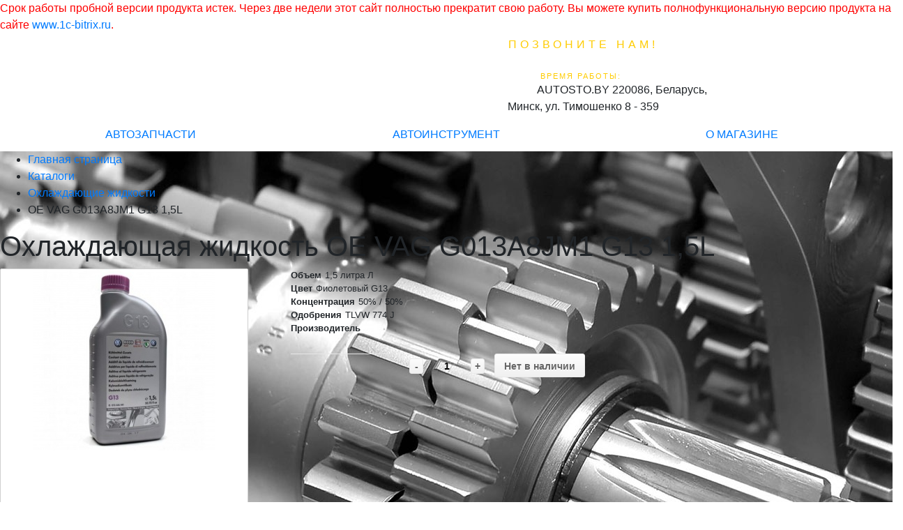

--- FILE ---
content_type: text/html; charset=UTF-8
request_url: https://autosto.by/catalog/ohlajdaushie_jidkosti-oe-vag-g013a8jm1-g13-1-5l.html
body_size: 20600
content:
<font class="tablebodytext"><font color="#FF0000">
		Срок работы пробной версии продукта истек.
		Через две недели этот сайт полностью прекратит свою работу.
		Вы можете купить полнофункциональную версию продукта на сайте <a href="http://www.1c-bitrix.ru/?r1=bsm7trial&amp;r2=expiried">www.1c-bitrix.ru</a>.
		</font></font><!DOCTYPE html PUBLIC "-//W3C//DTD XHTML 1.0 Transitional//EN"
            "http://www.w3.org/TR/xhtml1/DTD/xhtml1-transitional.dtd">
<html xmlns="http://www.w3.org/1999/xhtml" xml:lang="ru" lang="ru">
    <head>
        <meta http-equiv="X-UA-Compatible" content="IE=edge"/>
        <meta http-equiv="Content-Type" content="text/html; charset=UTF-8">
       <meta name="viewport" content="width=device-width, initial-scale=1.0">
              <link rel="shortcut icon" type="image/png" href="/favicon.png"/>
        <meta name="robots" content="index, follow" />
<meta name="description" content="Купить охлаждающую жидкость OE VAG G013A8JM1 G13 1,5L в Минске по выгодной цене. Доставка по Минску и Беларуси. Звоните +375 (29) 161-99-16." />
<link href="/bitrix/js/main/core/css/core.css?15370134488964" type="text/css"  rel="stylesheet" />
<link href="/bitrix/templates/autostoK/components/bitrix/sale.basket.basket.line/bootstrap/style.css?1576413889319" type="text/css"  rel="stylesheet" />
<link href="/bitrix/components/bitrix/breadcrumb/templates/.default/style.css?1537013443946" type="text/css"  rel="stylesheet" />
<link href="/bitrix/js/main/core/css/core_popup.css?153701344816240" type="text/css"  rel="stylesheet" />
<link href="/local/components/my/catalog.element/templates/det/style.css?155284324730285" type="text/css"  rel="stylesheet" />
<link href="/local/components/my/catalog.element/templates/det/themes/yellow/style.css?15528432476854" type="text/css"  rel="stylesheet" />
<link href="/bitrix/templates/autostoK/components/bitrix/catalog.section/dop/style.css?153701350326935" type="text/css"  rel="stylesheet" />
<link href="/bitrix/templates/autostoK/components/bitrix/catalog.section/dop/themes/blue/style.css?15370135034844" type="text/css"  rel="stylesheet" />
<link href="/bitrix/components/bitrix/forum.topic.reviews/templates/.default/style.css?153701344316971" type="text/css"  rel="stylesheet" />
<link href="/bitrix/js/main/core/css/core_viewer.css?153701344820183" type="text/css"  rel="stylesheet" />
<link href="/bitrix/panel/main/popup.css?153701350322773" type="text/css"  rel="stylesheet" />
<link href="/bitrix/js/fileman/light_editor/light_editor.css?153701344814291" type="text/css"  rel="stylesheet" />
<link href="/bitrix/components/bitrix/iblock.vote/templates/stars/style.css?15370134431033" type="text/css"  rel="stylesheet" />
<link href="/bitrix/templates/autostoK/styles.css?17442116926308" type="text/css"  rel="stylesheet" />
<link href="/bitrix/templates/autostoK/template_styles.css?158066489029925" type="text/css"  data-template-style="true"  rel="stylesheet" />
        <link rel="stylesheet" type="text/css" href="/bitrix/templates/autostoK/styles.css?17442116926308"/>
        <link rel="stylesheet" type="text/css" href="/bitrix/templates/autostoK/colors.css?15806648902246"/>
               <link rel="stylesheet" href="https://stackpath.bootstrapcdn.com/bootstrap/4.1.3/css/bootstrap.min.css" integrity="sha384-MCw98/SFnGE8fJT3GXwEOngsV7Zt27NXFoaoApmYm81iuXoPkFOJwJ8ERdknLPMO" crossorigin="anonymous">
        <link href="https://fonts.googleapis.com/icon?family=Material+Icons" rel="stylesheet">
        <script src="https://code.jquery.com/jquery-3.2.1.slim.min.js" integrity="sha384-KJ3o2DKtIkvYIK3UENzmM7KCkRr/rE9/Qpg6aAZGJwFDMVNA/GpGFF93hXpG5KkN" crossorigin="anonymous"></script>
        <script src="https://cdnjs.cloudflare.com/ajax/libs/popper.js/1.12.9/umd/popper.min.js" integrity="sha384-ApNbgh9B+Y1QKtv3Rn7W3mgPxhU9K/ScQsAP7hUibX39j7fakFPskvXusvfa0b4Q" crossorigin="anonymous"></script>
        <script src="https://maxcdn.bootstrapcdn.com/bootstrap/4.0.0/js/bootstrap.min.js" integrity="sha384-JZR6Spejh4U02d8jOt6vLEHfe/JQGiRRSQQxSfFWpi1MquVdAyjUar5+76PVCmYl" crossorigin="anonymous"></script>
        <script type="text/javascript">if(!window.BX)window.BX={message:function(mess){if(typeof mess=='object') for(var i in mess) BX.message[i]=mess[i]; return true;}};</script>
<script type="text/javascript">(window.BX||top.BX).message({'JS_CORE_LOADING':'Загрузка...','JS_CORE_NO_DATA':'- Нет данных -','JS_CORE_WINDOW_CLOSE':'Закрыть','JS_CORE_WINDOW_EXPAND':'Развернуть','JS_CORE_WINDOW_NARROW':'Свернуть в окно','JS_CORE_WINDOW_SAVE':'Сохранить','JS_CORE_WINDOW_CANCEL':'Отменить','JS_CORE_H':'ч','JS_CORE_M':'м','JS_CORE_S':'с','JSADM_AI_HIDE_EXTRA':'Скрыть лишние','JSADM_AI_ALL_NOTIF':'Показать все','JSADM_AUTH_REQ':'Требуется авторизация!','JS_CORE_WINDOW_AUTH':'Войти','JS_CORE_IMAGE_FULL':'Полный размер'});</script>
<script type="text/javascript">(window.BX||top.BX).message({'JS_CORE_VIEWER_DOWNLOAD':'Скачать','JS_CORE_VIEWER_EDIT':'Редактировать','JS_CORE_VIEWER_DESCR_AUTHOR':'Автор','JS_CORE_VIEWER_DESCR_LAST_MODIFY':'Последние изменения','JS_CORE_VIEWER_TOO_BIG_FOR_VIEW':'Файл слишком большой для просмотра','JS_CORE_VIEWER_OPEN_WITH_GVIEWER':'Открыть файл в Google Viewer','JS_CORE_VIEWER_IFRAME_DESCR_ERROR':'Просмотр файла невозможен из-за просроченной авторизации в Google. Откройте файл в Google Viewer и авторизуйтесь.','JS_CORE_VIEWER_IFRAME_PROCESS_SAVE_DOC':'Сохранение документа','JS_CORE_VIEWER_IFRAME_UPLOAD_DOC_TO_GOOGLE':'Загрузка документа','JS_CORE_VIEWER_IFRAME_CONVERT_ACCEPT':'Конвертировать','JS_CORE_VIEWER_IFRAME_CONVERT_DECLINE':'Отменить','JS_CORE_VIEWER_IFRAME_CONVERT_TO_NEW_FORMAT':'Документ будет сконвертирован в docx, xls, pptx, так как имеет старый формат.','JS_CORE_VIEWER_IFRAME_DESCR_SAVE_DOC':'Сохранить документ?','JS_CORE_VIEWER_IFRAME_SAVE_DOC':'Сохранить','JS_CORE_VIEWER_IFRAME_DISCARD_DOC':'Отменить изменения','JS_CORE_VIEWER_IFRAME_CHOICE_SERVICE_EDIT':'Редактировать с помощью','JS_CORE_VIEWER_IFRAME_SET_DEFAULT_SERVICE_EDIT':'Использовать для всех файлов','JS_CORE_VIEWER_IFRAME_CHOICE_SERVICE_EDIT_ACCEPT':'Применить','JS_CORE_VIEWER_IFRAME_CHOICE_SERVICE_EDIT_DECLINE':'Отменить','JS_CORE_VIEWER_IFRAME_UPLOAD_NEW_VERSION_IN_COMMENT':'Загрузил новую версию файла','JS_CORE_VIEWER_SERVICE_GOOGLE_DRIVE':'Google Docs','JS_CORE_VIEWER_SERVICE_SKYDRIVE':'MS Office Online','JS_CORE_VIEWER_IFRAME_CANCEL':'Отмена','JS_CORE_VIEWER_IFRAME_DESCR_SAVE_DOC_F':'В одном из окон вы редактируете данный документ. Если вы завершили работу над документом, нажмите \"#SAVE_DOC#\", чтобы загрузить измененный файл на портал.','JS_CORE_VIEWER_SAVE':'Сохранить','JS_CORE_VIEWER_EDIT_IN_SERVICE':'Редактировать в #SERVICE#','JS_CORE_VIEWER_NOW_EDITING_IN_SERVICE':'Редактирование в #SERVICE#','JS_CORE_VIEWER_SAVE_TO_OWN_FILES':'Сохранить на Битрикс24.Диск','JS_CORE_VIEWER_DOWNLOAD_TO_PC':'Скачать на локальный компьютер','JS_CORE_VIEWER_GO_TO_FILE':'Перейти к файлу','JS_CORE_VIEWER_DESCR_SAVE_FILE_TO_OWN_FILES':'Файл #NAME# успешно сохранен<br>в папку \"Файлы\\Сохраненные\"','JS_CORE_VIEWER_DESCR_PROCESS_SAVE_FILE_TO_OWN_FILES':'Файл #NAME# сохраняется<br>на ваш \"Битрикс24.Диск\"','JS_CORE_VIEWER_HISTORY_ELEMENT':'История','JS_CORE_VIEWER_VIEW_ELEMENT':'Просмотреть','JS_CORE_VIEWER_THROUGH_VERSION':'Версия #NUMBER#','JS_CORE_VIEWER_THROUGH_LAST_VERSION':'Последняя версия','JS_CORE_VIEWER_DISABLE_EDIT_BY_PERM':'Автор не разрешил вам редактировать этот документ','JS_CORE_VIEWER_IFRAME_UPLOAD_NEW_VERSION_IN_COMMENT_F':'Загрузила новую версию файла','JS_CORE_VIEWER_IFRAME_UPLOAD_NEW_VERSION_IN_COMMENT_M':'Загрузил новую версию файла','JS_CORE_VIEWER_IFRAME_CONVERT_TO_NEW_FORMAT_EX':'Документ будет сконвертирован в формат #NEW_FORMAT#, так как текущий формат #OLD_FORMAT# является устаревшим.','JS_CORE_VIEWER_CONVERT_TITLE':'Конвертировать в #NEW_FORMAT#?','JS_CORE_VIEWER_CREATE_IN_SERVICE':'Создать с помощью #SERVICE#','JS_CORE_VIEWER_NOW_CREATING_IN_SERVICE':'Создание документа в #SERVICE#','JS_CORE_VIEWER_SAVE_AS':'Сохранить как','JS_CORE_VIEWER_CREATE_DESCR_SAVE_DOC_F':'В одном из окон вы создаете новый документ. Если вы завершили работу над документом, нажмите \"#SAVE_AS_DOC#\", чтобы перейти к добавлению документа на портал.','JS_CORE_VIEWER_NOW_DOWNLOAD_FROM_SERVICE':'Загрузка документа из #SERVICE#','JS_CORE_VIEWER_EDIT_IN_LOCAL_SERVICE':'Редактировать на моём компьютере','JS_CORE_VIEWER_EDIT_IN_LOCAL_SERVICE_SHORT':'Редактировать на #SERVICE#','JS_CORE_VIEWER_SERVICE_LOCAL':'моём компьютере','JS_CORE_VIEWER_DOWNLOAD_B24_DESKTOP':'Скачать','JS_CORE_VIEWER_SERVICE_LOCAL_INSTALL_DESKTOP':'Для эффективного редактирования документов на компьютере, установите десктоп приложение и подключите Битрикс24.Диск'});</script>
<script bxrunfirst>LHE_MESS = window.LHE_MESS = {'Image':'Изображение','Video':'Видео','ImageSizing':'Размеры (Ш х В)'}; (window.BX||top.BX).message({'CreateLink':'Ссылка','EditLink':'Редактировать ссылку','DialogSave':'Сохранить','DialogCancel':'Отменить','DialogClose':'Закрыть','Width':'Ширина','Height':'Высота','Source':'Режим HTML-кода','BBSource':'Режим BB-Code','On':'включено','Off':'выключено','Anchor':'Якорь','DeleteLink':'Удалить ссылку','Image':'Изображение','EditImage':'Редактировать изображение','SpecialChar':'Вставить спецсимвол','Bold':'Жирный','Italic':'Курсив','Underline':'Подчеркнутый','Strike':'Зачеркнутый','RemoveFormat':'Удалить форматирование','InsertHr':'Вставить горизонтальный разделитель','JustifyLeft':'По левому краю','JustifyCenter':'По центру','JustifyRight':'По правому краю','JustifyFull':'По ширине','Outdent':'Уменьшить отступ','Indent':'Увеличить отступ','OrderedList':'Нумерованный список','UnorderedList':'Список с маркерами','InsertTable':'Таблица','SmileList':'Смайлы','HeaderList':'Формат','FontList':'Шрифт','FontSizeList':'Размер шрифта','BackColor':'Цвет фона','ForeColor':'Цвет шрифта','Video':'Видео','InsertVideo':'Вставить видео','EditVideo':'Редактировать видео','VideoProps':'Параметры видео','VideoPath':'Путь к видеофайлу','VideoPreviewPath':'Путь к рисунку предпросмотра','VideoAutoplay':'Автоматически начать проигрывать','VideoVolume':'Уровень громкости','LinkProps':'Параметры ссылки','LinkText':'Текст ссылки','LinkHref':'Адрес ссылки','LinkTitle':'Всплывающая подсказка','LinkTarget':'Открыть ссылку в ','LinkTarget_def':'- не указывать - ','LinkTarget_blank':'новом окне','LinkTarget_parent':'родительском окне','LinkTarget_self':'этом окне','LinkTarget_top':'самом наружном','AnchorProps':'Параметры якоря','AnchorName':'Название якоря','ImageProps':'Параметры изображения','ImageSrc':'Путь к изображению','ImageTitle':'Всплывающая подсказка','ImgAlign':'Выравнивание','ImgAlignTop':'по верхней границе','ImgAlignRight':'справа','ImgAlignBottom':'по нижней границе','ImgAlignLeft':'слева','ImgAlignMiddle':'по центру','ImageSizing':'Размеры (Ш х В)','ImageSaveProp':'Сохранять пропорции','ImagePreview':'Предпросмотр','Normal':'Обычный','Heading':'Заголовок','Preformatted':'Преформатирован','DefaultColor':'По умолчанию','DragFloatingToolbar':'Панель инструментов','Quote':'Оформление текста в виде цитаты','InsertCode':'Оформление текста в виде кода','InsertCut':'Оформление текста предпросмотра','Translit':'Перекодировка транслит/латиница','CutTitle':'Ограничение текста предпросмотра','TableRows':'Строк','TableCols':'Столбцов','TableModel':'Макет','ListItems':'Элементы списка','AddLI':'Добавить пункт','AddLITitle':'Добавить пункт в список (Enter)','DelListItem':'Удалить пункт из списка','ResizerTitle':'Изменить размер','CodeDel':'Нажмите (Shift + Del) чтобы удалить весь фрагмент кода','OnPasteProcessing':'Идет обработка вставленного текста...'});</script>
<script type="text/javascript">(window.BX||top.BX).message({'LANGUAGE_ID':'ru','FORMAT_DATE':'DD.MM.YYYY','FORMAT_DATETIME':'DD.MM.YYYY HH:MI:SS','COOKIE_PREFIX':'BITRIX_SM','SERVER_TZ_OFFSET':'10800','SITE_ID':'s1','USER_ID':'','SERVER_TIME':'1768885463','USER_TZ_OFFSET':'0','USER_TZ_AUTO':'Y','bitrix_sessid':'0f68923526e69a9ec9573a6694ce848e'});</script>


<script type="text/javascript" src="/bitrix/cache/js/s1/autostoK/kernel_main/kernel_main.js?1550268045312024"></script>
<script type="text/javascript" src="/bitrix/js/main/core/core_viewer.js?1537013448101529"></script>
<script type="text/javascript" src="/bitrix/cache/js/s1/autostoK/kernel_fileman/kernel_fileman.js?1550268045175106"></script>
<script type="text/javascript">BX.setJSList(['/bitrix/js/main/core/core.js','/bitrix/js/main/core/core_ajax.js','/bitrix/js/main/session.js','/bitrix/js/main/core/core_window.js','/bitrix/js/main/utils.js','/bitrix/js/main/core/core_popup.js','/bitrix/js/main/core/core_fx.js','/bitrix/js/main/json/json2.min.js','/bitrix/js/main/core/core_ls.js','/bitrix/js/fileman/light_editor/le_dialogs.js','/bitrix/js/fileman/light_editor/le_controls.js','/bitrix/js/fileman/light_editor/le_toolbarbuttons.js','/bitrix/js/fileman/light_editor/le_core.js']); </script>

<script type="text/javascript">
bxSession.Expand(1440, '0f68923526e69a9ec9573a6694ce848e', false, '79957627c8c59abaa3e40c70c10af1b1');
</script>
<script type="text/javascript">var ajaxMessages = {wait:"Загрузка..."}</script>
<script type="text/javascript" src="/bitrix/cache/js/s1/autostoK/template_a8adf99c1c33668997e7b24ba8bef930/template_a8adf99c1c33668997e7b24ba8bef930_54efcf0b8125ef47760b8fab27223565.js?15764149539024"></script>

<script type="text/javascript" src="/bitrix/cache/js/s1/autostoK/page_18262c231502972e547f492ddf418ebc/page_18262c231502972e547f492ddf418ebc_583d429ca3fa5e24b68fa6c99b9248f8.js?1552847337122740"></script>
        <title>Охлаждающая жидкость OE VAG G013A8JM1 G13 1,5L купить в Минске с доставкой, цены</title>
    </head>
<body>
<div id="panel"></div>
<div class="wrap" id="bx_eshop_wrap">
  <div class="header_wrap">
     <div class="header_wrap_container container">
            <div class="row justify-content-between align-items-center">
                <div class="col-5 header_logo m-1 mr-2" onclick="location.href='//autosto.by'"></div>

                <div class="col-1 col-md-4 text-center p-1">
                    <div class="d-none d-md-block header_inner_container_one" itemscope itemtype="http://schema.org/LocalBusiness">
                                <div class="header_inner_include_aria">
                                    <span style="color: #ffcc00; font-size: 12pt; display: inline-block; letter-spacing: 5px">ПОЗВОНИТЕ НАМ!</span><br/>
                                    <span style="color: #ffffff;">
                                        <strong style="display: inline-block;padding-top: 1px;color: #ffffff;" itemprop="telephone">
                                                +375 (29) 161-99-16                                       </strong><br/>
                                    </span>
                                    <span style=" color: #ffcc00; font-size: 8pt; letter-spacing: 2px; padding-right: 7px;">ВРЕМЯ РАБОТЫ:</span><br/>
                                    <span style="color: #ffffff; font-size: 10pt;" itemprop="openingHours"
                                          datetime="Mo-Su 09:00-19:00">Пн-Пт 9:00 - 19:00</span>
                                    <span class="visuallyhidden" itemprop="name">AUTOSTO.BY</span>
                                    <span class="visuallyhidden" itemprop="address">220086, Беларусь, Минск, ул. Тимошенко 8 - 359</span>
                                </div>
                            </div>
                     <div class="d-md-none text-white"><a class="text-white" href="tel:+375291619916"><i class="material-icons">phone</i></a></div>
                </div>

                <div class="col-1 text-center">
                            <div id="bx_cart_block" class="text-white text-right mr-md-5">
                        <div class="small_cart mr-md-5">
			<span class="small_cart_count">0</span>
	</div>                        <a class="text-white" href="/cart/">
                <i class="material-icons">shopping_cart</i>
            </a>
        </div>
<script>
    sbbl.elemBlock = BX('bx_cart_block');

    sbbl.ajaxPath = '/bitrix/components/bitrix/sale.basket.basket.line/ajax.php';
    sbbl.siteId = 's1';
    sbbl.templateName = 'bootstrap';
    sbbl.arParams = {'PATH_TO_BASKET':'/cart/','PATH_TO_PERSONAL':'/personal/','SHOW_PERSONAL_LINK':'N','SHOW_NUM_PRODUCTS':'Y','SHOW_TOTAL_PRICE':'Y','SHOW_PRODUCTS':'N','POSITION_FIXED':'N','CACHE_TYPE':'A','SHOW_EMPTY_VALUES':'Y','POSITION_VERTICAL':'top','POSITION_HORIZONTAL':'right','PATH_TO_ORDER':'={SITE_DIR.&quot;personal/order/make/&quot;}','SHOW_DELAY':'Y','SHOW_NOTAVAIL':'Y','SHOW_SUBSCRIBE':'Y','SHOW_IMAGE':'Y','SHOW_PRICE':'Y','SHOW_SUMMARY':'Y','AJAX':'N','~PATH_TO_BASKET':'/cart/','~PATH_TO_PERSONAL':'/personal/','~SHOW_PERSONAL_LINK':'N','~SHOW_NUM_PRODUCTS':'Y','~SHOW_TOTAL_PRICE':'Y','~SHOW_PRODUCTS':'N','~POSITION_FIXED':'N','~CACHE_TYPE':'A','~SHOW_EMPTY_VALUES':'Y','~POSITION_VERTICAL':'top','~POSITION_HORIZONTAL':'right','~PATH_TO_ORDER':'={SITE_DIR.\"personal/order/make/\"}','~SHOW_DELAY':'Y','~SHOW_NOTAVAIL':'Y','~SHOW_SUBSCRIBE':'Y','~SHOW_IMAGE':'Y','~SHOW_PRICE':'Y','~SHOW_SUMMARY':'Y','~AJAX':'N'};

    BX.addCustomEvent(window, 'OnBasketChange', sbbl.refreshCart);

    </script>                </div>
                <div class="col-2 d-md-none text-center">
                    <button class="navbar-toggler text-white p-1" type="button" data-toggle="collapse" data-target="#navbarToggleExternalContent" aria-controls="navbarToggleExternalContent" aria-expanded="false" aria-label="Toggle navigation">
                       <i class="material-icons">menu</i>
                    </button>
                </div>
            </div>
    </div>

    </div> <!-- //header_wrap -->

         <nav class="navbar navbar-expand-md justify-content-center p-0" >

    <div class="collapse navbar-collapse justify-content-center text-center work_container p-1" id="navbarToggleExternalContent">
     <div class="col-12 col-md-4 p-2 white_button">
      <a href="/catalog/">АВТОЗАПЧАСТИ</a>
     </div>
      <div class="col-12 col-md-4 p-2 ">
      <a href="/instrument/">АВТОИНСТРУМЕНТ</a>
     </div>
     <div class="col-12 col-md-4 p-2 ">
      <a href="/about/">О МАГАЗИНЕ</a>
     </div>
    </div>
    </nav>

<div class="workarea_wrap" style="background-image: url('/images/theme/back.jpg')">
    <div class="worakarea_wrap_container workarea grid">
    <div class="bx_content_section">
            <div id="navigation">
            <div class="bx_breadcrumbs"><ul><li itemscope itemtype="http://data-vocabulary.org/Breadcrumb" itemref="breadcrumb-0"><a itemprop="url" href="/" title="Главная страница"><span itemprop="title">Главная страница</span></a></li><li itemscope itemtype="http://data-vocabulary.org/Breadcrumb" itemref="breadcrumb-1"><a itemprop="url" href="/catalog/" title="Каталоги"><span itemprop="title">Каталоги</span></a></li><li itemscope itemtype="http://data-vocabulary.org/Breadcrumb" itemref="breadcrumb-2"><a itemprop="url" href="/catalog/ohlajdaushie_jidkosti/" title="Охлаждающие жидкости"><span itemprop="title">Охлаждающие жидкости</span></a></li><li itemscope itemtype="http://data-vocabulary.org/Breadcrumb" itemref="breadcrumb-3"><span itemprop="title">OE VAG G013A8JM1 G13 1,5L</span></li></ul></div>        </div>
     
<h1>Охлаждающая жидкость OE VAG G013A8JM1 G13 1,5L</h1>
 
<div class="div401"> <div class="bx_item_detail bx_yellow" id="bx_3561449088_1336527">
	<div class="bx_item_container">
		<div class="bx_lt">
<div class="bx_item_slider" id="bx_3561449088_1336527_big_slider">
	<div class="bx_bigimages" id="bx_3561449088_1336527_bigimg_cont">
		<div class="bx_bigimages_imgcontainer">
			<span class="bx_bigimages_aligner"><img
				id="bx_3561449088_1336527_pict"
				src="/upload/iblock/506/5064f900c3ae57f8736341504f856983.jpg"
				alt="OE VAG G013A8JM1 G13 1,5L"
				title="OE VAG G013A8JM1 G13 1,5L"
			></span>
		</div>
	</div>
	<div class="bx_slider_conteiner" id="bx_3561449088_1336527_slider_cont">
		<div class="bx_slider_scroller_container">
			<div class="bx_slide">
				<ul style="width: 100%;" id="bx_3561449088_1336527_slider_list">
					<li data-value="66605" style="width: 20%; padding-top: 20%;"><span class="cnt"><span class="cnt_item" style="background-image:url('/upload/iblock/506/5064f900c3ae57f8736341504f856983.jpg');"></span></span></li>
				</ul>
			</div>
			<div class="bx_slide_left" id="bx_3561449088_1336527_slider_left" style="display: none;"></div>
			<div class="bx_slide_right" id="bx_3561449088_1336527_slider_right" style="display: none;"></div>
		</div>
	</div>
</div>
		</div>

		<div class="bx_rt">

<div class="item_info_section">
	<dl>
		<dt>Объем</dt><dd>1,5 литра Л</dd>		<dt></dt><dd> </dd>		<dt>Цвет</dt><dd>Фиолетовый G13 </dd>		<dt>Концентрация</dt><dd>50% / 50% </dd>		<dt>Одобрения</dt><dd>TLVW 774 J </dd>		<dt>Производитель</dt><dd> </dd>	</dl>
</div>
<div class="item_info_section">
<div class="item_price">
	<div class="item_old_price" id="bx_3561449088_1336527_old_price" style="display: none"></div>
	<div class="item_current_price" id="bx_3561449088_1336527_price"></div>
	<div class="item_economy_price" id="bx_3561449088_1336527_price_discount" style="display: none"></div>
</div>


	<div class="item_buttons vam">
		<span class="item_buttons_counter_block">
			<a href="javascript:void(0)" class="bx_bt_button_type_2 bx_small bx_fwb" id="bx_3561449088_1336527_quant_down">-</a>
			<input id="bx_3561449088_1336527_quantity" type="text" class="tac transparent_input" value="1">
			<a href="javascript:void(0)" class="bx_bt_button_type_2 bx_small bx_fwb" id="bx_3561449088_1336527_quant_up">+</a>
			<span class="bx_cnt_desc" id="bx_3561449088_1336527_quant_measure"></span>
		</span>
		<span class="item_buttons_counter_block">

			<button onclick="add_to_cart2('1336527', 'OE VAG G013A8JM1 G13 1,5L', '1', '', '/catalog/ohlajdaushie_jidkosti-oe-vag-g013a8jm1-g13-1-5l.html');" class="bx_big bx_bt_button_type_2 bx_cart" id="bx_3561449088_1336527_buy_link"><span></span>Нет в наличии</button>
		</span>
	</div>
</div>
			<div class="clb"></div>
		</div>

		<div class="bx_md">
<div class="item_info_section">
</div>
		</div>
		<div class="bx_rb">
<div class="item_info_section">
</div>
		</div>
		<div class="bx_lb">
<div class="tac ovh">
</div>
<div class="tab-section-container">
</div>
		</div>
			<div style="clear: both;"></div>
	</div>
	<div class="clb"></div>
</div><script type="text/javascript">
var obbx_3561449088_1336527 = new JCCatalogElement({'CONFIG':{'USE_CATALOG':true,'SHOW_QUANTITY':true,'SHOW_PRICE':false,'SHOW_DISCOUNT_PERCENT':false,'SHOW_OLD_PRICE':false,'DISPLAY_COMPARE':false,'MAIN_PICTURE_MODE':'IMG'},'VISUAL':{'ID':'bx_3561449088_1336527'},'PRODUCT_TYPE':'1','PRODUCT':{'ID':'1336527','PICT':{'ID':'66605','SRC':'/upload/iblock/506/5064f900c3ae57f8736341504f856983.jpg','WIDTH':'260','HEIGHT':'260'},'NAME':'OE VAG G013A8JM1 G13 1,5L','SUBSCRIPTION':true,'PRICE':false,'SLIDER_COUNT':'1','SLIDER':[{'ID':'66605','SRC':'/upload/iblock/506/5064f900c3ae57f8736341504f856983.jpg','WIDTH':'260','HEIGHT':'260'}],'CAN_BUY':false,'CHECK_QUANTITY':false,'QUANTITY_FLOAT':false,'MAX_QUANTITY':'0','STEP_QUANTITY':'1','BUY_URL':'/catalog/ohlajdaushie_jidkosti-oe-vag-g013a8jm1-g13-1-5l.html?action=BUY&id=1336527&IBLOCK_CODE=ohlajdaushie_jidkosti&ELEMENT_CODE=oe-vag-g013a8jm1-g13-1-5l'},'BASKET':{'ADD_PROPS':false,'QUANTITY':'quantity','PROPS':'prop','EMPTY_PROPS':true,'BASKET_URL':'/personal/basket.php'}});
BX.message({
	MESS_BTN_BUY: 'Купить',
	MESS_BTN_ADD_TO_BASKET: 'В корзину',
	MESS_NOT_AVAILABLE: 'Нет в наличии',
	TITLE_ERROR: 'Ошибка',
	TITLE_BASKET_PROPS: 'Свойства товара, добавляемые в корзину',
	BASKET_UNKNOWN_ERROR: 'Неизвестная ошибка при добавлении товара в корзину',
	BTN_SEND_PROPS: 'Выбрать',
	BTN_MESSAGE_CLOSE: 'Закрыть',
	SITE_ID: 's1'
});
</script><script type="text/javascript">
BX.ready(
	BX.defer(function(){
		if (!!window.obbx_3561449088_1336527)
		{
			window.obbx_3561449088_1336527.allowViewedCount(true);
		}
	})
);
</script>
 </div>
<br />
<div><div class="bx_catalog_list_home col5 bx_blue"><div class="bx_catalog_item double"><div class="bx_catalog_item_container" id="bx_3966226736_1336855">
		<a id="bx_3966226736_1336855_pict"
			href="/catalog/ohlajdaushie_jidkosti-x-freeze-430206069-g11-green-1-kg.html"
			class="bx_catalog_item_images"
			style="background-image: url(/upload/iblock/ffe/ffee154b0257d8b5759d32a86ed3eddf.jpg)"
			title="X-FREEZE 430206069 G11 Green 1 кг">		</a><a id="bx_3966226736_1336855_secondpict"
			href="/catalog/ohlajdaushie_jidkosti-x-freeze-430206069-g11-green-1-kg.html"
			class="bx_catalog_item_images_double"
			style="background-image: url(/upload/iblock/345/3454a4dccfa648e52198bdf66226a3b9.jpg)"
			title="X-FREEZE 430206069 G11 Green 1 кг">		</a><div class="bx_catalog_item_title"><a href="/catalog/ohlajdaushie_jidkosti-x-freeze-430206069-g11-green-1-kg.html" title="X-FREEZE 430206069 G11 Green 1 кг">X-FREEZE 430206069 G11 Green 1 кг</a></div>
	<div class="bx_catalog_item_price"><div id="bx_3966226736_1336855_price" class="bx_price"></div></div><div class="bx_catalog_item_controls"><div class="bx_catalog_item_controls_blockone"><span class="bx_notavailable">Нет в наличии</span></div><div style="clear: both;"></div></div>			<div class="bx_catalog_item_articul">
<br><strong>Объем</strong> 1 литр<br><strong>Цвет</strong> Зеленый G11			</div>
<script type="text/javascript">
		var obbx_3966226736_1336855 = new JCCatalogSection({'PRODUCT_TYPE':'1','SHOW_QUANTITY':false,'SHOW_ADD_BASKET_BTN':false,'SHOW_BUY_BTN':true,'SHOW_ABSENT':true,'PRODUCT':{'ID':'1336855','NAME':'X-FREEZE 430206069 G11 Green 1 кг','PICT':{'ID':'66703','SRC':'/upload/iblock/345/3454a4dccfa648e52198bdf66226a3b9.jpg','WIDTH':'440','HEIGHT':'868'},'CAN_BUY':false,'SUBSCRIPTION':false,'CHECK_QUANTITY':false,'MAX_QUANTITY':'0','STEP_QUANTITY':'1','QUANTITY_FLOAT':false,'ADD_URL':'/catalog/ohlajdaushie_jidkosti-hepu_blue_g11_20l.html?action=ADD2BASKET&id=1336855&IBLOCK_CODE=ohlajdaushie_jidkosti&ELEMENT_CODE=hepu_blue_g11_20l','SUBSCRIBE_URL':'/catalog/ohlajdaushie_jidkosti-hepu_blue_g11_20l.html?action=SUBSCRIBE_PRODUCT&id=1336855&IBLOCK_CODE=ohlajdaushie_jidkosti&ELEMENT_CODE=hepu_blue_g11_20l'},'BASKET':{'ADD_PROPS':true,'QUANTITY':'quantity','PROPS':'prop','EMPTY_PROPS':true},'VISUAL':{'ID':'bx_3966226736_1336855','PICT_ID':'bx_3966226736_1336855_secondpict','QUANTITY_ID':'bx_3966226736_1336855_quantity','QUANTITY_UP_ID':'bx_3966226736_1336855_quant_up','QUANTITY_DOWN_ID':'bx_3966226736_1336855_quant_down','PRICE_ID':'bx_3966226736_1336855_price','BUY_ID':'bx_3966226736_1336855_buy_link','BASKET_PROP_DIV':'bx_3966226736_1336855_basket_prop'},'LAST_ELEMENT':'N'});
		</script></div></div><div class="bx_catalog_item double"><div class="bx_catalog_item_container" id="bx_3966226736_1336854">
		<a id="bx_3966226736_1336854_pict"
			href="/catalog/ohlajdaushie_jidkosti-x-freeze-430206070-g11-green-5-kg.html"
			class="bx_catalog_item_images"
			style="background-image: url(/upload/iblock/c56/c5601f0283bf26f20f8abbf0322afbcb.jpg)"
			title="X-FREEZE 430206070 G11 Green 5 кг">		</a><a id="bx_3966226736_1336854_secondpict"
			href="/catalog/ohlajdaushie_jidkosti-x-freeze-430206070-g11-green-5-kg.html"
			class="bx_catalog_item_images_double"
			style="background-image: url(/upload/iblock/035/03582da4f1df4cf299ee13ebe45b21b4.jpg)"
			title="X-FREEZE 430206070 G11 Green 5 кг">		</a><div class="bx_catalog_item_title"><a href="/catalog/ohlajdaushie_jidkosti-x-freeze-430206070-g11-green-5-kg.html" title="X-FREEZE 430206070 G11 Green 5 кг">X-FREEZE 430206070 G11 Green 5 кг</a></div>
	<div class="bx_catalog_item_price"><div id="bx_3966226736_1336854_price" class="bx_price"></div></div><div class="bx_catalog_item_controls"><div class="bx_catalog_item_controls_blockone"><span class="bx_notavailable">Нет в наличии</span></div><div style="clear: both;"></div></div>			<div class="bx_catalog_item_articul">
<br><strong>Объем</strong> 5 литров<br><strong>Цвет</strong> Зеленый G11			</div>
<script type="text/javascript">
		var obbx_3966226736_1336854 = new JCCatalogSection({'PRODUCT_TYPE':'1','SHOW_QUANTITY':false,'SHOW_ADD_BASKET_BTN':false,'SHOW_BUY_BTN':true,'SHOW_ABSENT':true,'PRODUCT':{'ID':'1336854','NAME':'X-FREEZE 430206070 G11 Green 5 кг','PICT':{'ID':'66701','SRC':'/upload/iblock/035/03582da4f1df4cf299ee13ebe45b21b4.jpg','WIDTH':'440','HEIGHT':'439'},'CAN_BUY':false,'SUBSCRIPTION':false,'CHECK_QUANTITY':false,'MAX_QUANTITY':'0','STEP_QUANTITY':'1','QUANTITY_FLOAT':false,'ADD_URL':'/catalog/ohlajdaushie_jidkosti-hepu_blue_g11_20l.html?action=ADD2BASKET&id=1336854&IBLOCK_CODE=ohlajdaushie_jidkosti&ELEMENT_CODE=hepu_blue_g11_20l','SUBSCRIBE_URL':'/catalog/ohlajdaushie_jidkosti-hepu_blue_g11_20l.html?action=SUBSCRIBE_PRODUCT&id=1336854&IBLOCK_CODE=ohlajdaushie_jidkosti&ELEMENT_CODE=hepu_blue_g11_20l'},'BASKET':{'ADD_PROPS':true,'QUANTITY':'quantity','PROPS':'prop','EMPTY_PROPS':true},'VISUAL':{'ID':'bx_3966226736_1336854','PICT_ID':'bx_3966226736_1336854_secondpict','QUANTITY_ID':'bx_3966226736_1336854_quantity','QUANTITY_UP_ID':'bx_3966226736_1336854_quant_up','QUANTITY_DOWN_ID':'bx_3966226736_1336854_quant_down','PRICE_ID':'bx_3966226736_1336854_price','BUY_ID':'bx_3966226736_1336854_buy_link','BASKET_PROP_DIV':'bx_3966226736_1336854_basket_prop'},'LAST_ELEMENT':'N'});
		</script></div></div><div class="bx_catalog_item double"><div class="bx_catalog_item_container" id="bx_3966226736_1336853">
		<a id="bx_3966226736_1336853_pict"
			href="/catalog/ohlajdaushie_jidkosti-x-freeze-430206071-g11-green-10-kg.html"
			class="bx_catalog_item_images"
			style="background-image: url(/upload/iblock/926/926c9e08b026e80a2cca3b847d0b655b.jpg)"
			title="X-FREEZE 430206071 G11 Green 10 кг">		</a><a id="bx_3966226736_1336853_secondpict"
			href="/catalog/ohlajdaushie_jidkosti-x-freeze-430206071-g11-green-10-kg.html"
			class="bx_catalog_item_images_double"
			style="background-image: url(/upload/iblock/887/887c795370901ecbdf155ee52d1395ba.jpg)"
			title="X-FREEZE 430206071 G11 Green 10 кг">		</a><div class="bx_catalog_item_title"><a href="/catalog/ohlajdaushie_jidkosti-x-freeze-430206071-g11-green-10-kg.html" title="X-FREEZE 430206071 G11 Green 10 кг">X-FREEZE 430206071 G11 Green 10 кг</a></div>
	<div class="bx_catalog_item_price"><div id="bx_3966226736_1336853_price" class="bx_price"></div></div><div class="bx_catalog_item_controls"><div class="bx_catalog_item_controls_blockone"><span class="bx_notavailable">Нет в наличии</span></div><div style="clear: both;"></div></div>			<div class="bx_catalog_item_articul">
<br><strong>Объем</strong> 10 литров<br><strong>Цвет</strong> Зеленый G11			</div>
<script type="text/javascript">
		var obbx_3966226736_1336853 = new JCCatalogSection({'PRODUCT_TYPE':'1','SHOW_QUANTITY':false,'SHOW_ADD_BASKET_BTN':false,'SHOW_BUY_BTN':true,'SHOW_ABSENT':true,'PRODUCT':{'ID':'1336853','NAME':'X-FREEZE 430206071 G11 Green 10 кг','PICT':{'ID':'66705','SRC':'/upload/iblock/887/887c795370901ecbdf155ee52d1395ba.jpg','WIDTH':'440','HEIGHT':'551'},'CAN_BUY':false,'SUBSCRIPTION':false,'CHECK_QUANTITY':false,'MAX_QUANTITY':'0','STEP_QUANTITY':'1','QUANTITY_FLOAT':false,'ADD_URL':'/catalog/ohlajdaushie_jidkosti-hepu_blue_g11_20l.html?action=ADD2BASKET&id=1336853&IBLOCK_CODE=ohlajdaushie_jidkosti&ELEMENT_CODE=hepu_blue_g11_20l','SUBSCRIBE_URL':'/catalog/ohlajdaushie_jidkosti-hepu_blue_g11_20l.html?action=SUBSCRIBE_PRODUCT&id=1336853&IBLOCK_CODE=ohlajdaushie_jidkosti&ELEMENT_CODE=hepu_blue_g11_20l'},'BASKET':{'ADD_PROPS':true,'QUANTITY':'quantity','PROPS':'prop','EMPTY_PROPS':true},'VISUAL':{'ID':'bx_3966226736_1336853','PICT_ID':'bx_3966226736_1336853_secondpict','QUANTITY_ID':'bx_3966226736_1336853_quantity','QUANTITY_UP_ID':'bx_3966226736_1336853_quant_up','QUANTITY_DOWN_ID':'bx_3966226736_1336853_quant_down','PRICE_ID':'bx_3966226736_1336853_price','BUY_ID':'bx_3966226736_1336853_buy_link','BASKET_PROP_DIV':'bx_3966226736_1336853_basket_prop'},'LAST_ELEMENT':'N'});
		</script></div></div><div class="bx_catalog_item double"><div class="bx_catalog_item_container" id="bx_3966226736_1336539">
		<a id="bx_3966226736_1336539_pict"
			href="/catalog/ohlajdaushie_jidkosti-febi-37401-g12-5l.html"
			class="bx_catalog_item_images"
			style="background-image: url(/upload/iblock/a6c/a6c397e87938af65d3b4211ed46d1445.jpg)"
			title="Febi 37401 G12++ 5L">		</a><a id="bx_3966226736_1336539_secondpict"
			href="/catalog/ohlajdaushie_jidkosti-febi-37401-g12-5l.html"
			class="bx_catalog_item_images_double"
			style="background-image: url(/upload/iblock/55b/55b4034a4fd892c75b1b2bd117873cbc.jpg)"
			title="Febi 37401 G12++ 5L">		</a><div class="bx_catalog_item_title"><a href="/catalog/ohlajdaushie_jidkosti-febi-37401-g12-5l.html" title="Febi 37401 G12++ 5L">Febi 37401 G12++ 5L</a></div>
	<div class="bx_catalog_item_price"><div id="bx_3966226736_1336539_price" class="bx_price"></div></div><div class="bx_catalog_item_controls"><div class="bx_catalog_item_controls_blockone"><span class="bx_notavailable">Нет в наличии</span></div><div style="clear: both;"></div></div>			<div class="bx_catalog_item_articul">
<br><strong>Объем</strong> 5 литров<br><strong>Цвет</strong> Фиолетовый G12			</div>
<script type="text/javascript">
		var obbx_3966226736_1336539 = new JCCatalogSection({'PRODUCT_TYPE':'1','SHOW_QUANTITY':false,'SHOW_ADD_BASKET_BTN':false,'SHOW_BUY_BTN':true,'SHOW_ABSENT':true,'PRODUCT':{'ID':'1336539','NAME':'Febi 37401 G12++ 5L','PICT':{'ID':'66627','SRC':'/upload/iblock/55b/55b4034a4fd892c75b1b2bd117873cbc.jpg','WIDTH':'310','HEIGHT':'232'},'CAN_BUY':false,'SUBSCRIPTION':false,'CHECK_QUANTITY':false,'MAX_QUANTITY':'0','STEP_QUANTITY':'1','QUANTITY_FLOAT':false,'ADD_URL':'/catalog/ohlajdaushie_jidkosti-hepu_blue_g11_20l.html?action=ADD2BASKET&id=1336539&IBLOCK_CODE=ohlajdaushie_jidkosti&ELEMENT_CODE=hepu_blue_g11_20l','SUBSCRIBE_URL':'/catalog/ohlajdaushie_jidkosti-hepu_blue_g11_20l.html?action=SUBSCRIBE_PRODUCT&id=1336539&IBLOCK_CODE=ohlajdaushie_jidkosti&ELEMENT_CODE=hepu_blue_g11_20l'},'BASKET':{'ADD_PROPS':true,'QUANTITY':'quantity','PROPS':'prop','EMPTY_PROPS':true},'VISUAL':{'ID':'bx_3966226736_1336539','PICT_ID':'bx_3966226736_1336539_secondpict','QUANTITY_ID':'bx_3966226736_1336539_quantity','QUANTITY_UP_ID':'bx_3966226736_1336539_quant_up','QUANTITY_DOWN_ID':'bx_3966226736_1336539_quant_down','PRICE_ID':'bx_3966226736_1336539_price','BUY_ID':'bx_3966226736_1336539_buy_link','BASKET_PROP_DIV':'bx_3966226736_1336539_basket_prop'},'LAST_ELEMENT':'N'});
		</script></div></div><div class="bx_catalog_item double"><div class="bx_catalog_item_container" id="bx_3966226736_1336538">
		<a id="bx_3966226736_1336538_pict"
			href="/catalog/ohlajdaushie_jidkosti-febi-26581-g11-5l.html"
			class="bx_catalog_item_images"
			style="background-image: url(/upload/iblock/54c/54c1fc8832048853ee9e4ba70342e571.jpg)"
			title="Febi 26581 G11 5L">		</a><a id="bx_3966226736_1336538_secondpict"
			href="/catalog/ohlajdaushie_jidkosti-febi-26581-g11-5l.html"
			class="bx_catalog_item_images_double"
			style="background-image: url(/upload/iblock/3bb/3bb4a0901a2e2f82cab04ef0c3a3562b.jpg)"
			title="Febi 26581 G11 5L">		</a><div class="bx_catalog_item_title"><a href="/catalog/ohlajdaushie_jidkosti-febi-26581-g11-5l.html" title="Febi 26581 G11 5L">Febi 26581 G11 5L</a></div>
	<div class="bx_catalog_item_price"><div id="bx_3966226736_1336538_price" class="bx_price"></div></div><div class="bx_catalog_item_controls"><div class="bx_catalog_item_controls_blockone"><span class="bx_notavailable">Нет в наличии</span></div><div style="clear: both;"></div></div>			<div class="bx_catalog_item_articul">
<br><strong>Объем</strong> 5 литров<br><strong>Цвет</strong> Зеленый G11<br><strong>Температура замерзания</strong> –30			</div>
<script type="text/javascript">
		var obbx_3966226736_1336538 = new JCCatalogSection({'PRODUCT_TYPE':'1','SHOW_QUANTITY':false,'SHOW_ADD_BASKET_BTN':false,'SHOW_BUY_BTN':true,'SHOW_ABSENT':true,'PRODUCT':{'ID':'1336538','NAME':'Febi 26581 G11 5L','PICT':{'ID':'66625','SRC':'/upload/iblock/3bb/3bb4a0901a2e2f82cab04ef0c3a3562b.jpg','WIDTH':'196','HEIGHT':'260'},'CAN_BUY':false,'SUBSCRIPTION':false,'CHECK_QUANTITY':false,'MAX_QUANTITY':'0','STEP_QUANTITY':'1','QUANTITY_FLOAT':false,'ADD_URL':'/catalog/ohlajdaushie_jidkosti-hepu_blue_g11_20l.html?action=ADD2BASKET&id=1336538&IBLOCK_CODE=ohlajdaushie_jidkosti&ELEMENT_CODE=hepu_blue_g11_20l','SUBSCRIBE_URL':'/catalog/ohlajdaushie_jidkosti-hepu_blue_g11_20l.html?action=SUBSCRIBE_PRODUCT&id=1336538&IBLOCK_CODE=ohlajdaushie_jidkosti&ELEMENT_CODE=hepu_blue_g11_20l'},'BASKET':{'ADD_PROPS':true,'QUANTITY':'quantity','PROPS':'prop','EMPTY_PROPS':true},'VISUAL':{'ID':'bx_3966226736_1336538','PICT_ID':'bx_3966226736_1336538_secondpict','QUANTITY_ID':'bx_3966226736_1336538_quantity','QUANTITY_UP_ID':'bx_3966226736_1336538_quant_up','QUANTITY_DOWN_ID':'bx_3966226736_1336538_quant_down','PRICE_ID':'bx_3966226736_1336538_price','BUY_ID':'bx_3966226736_1336538_buy_link','BASKET_PROP_DIV':'bx_3966226736_1336538_basket_prop'},'LAST_ELEMENT':'Y'});
		</script></div></div><div style="clear: both;"></div>
</div>
<script type="text/javascript">
BX.message({
	MESS_BTN_BUY: 'Купить',
	MESS_BTN_ADD_TO_BASKET: 'В корзину',
	MESS_NOT_AVAILABLE: 'Нет в наличии',
	BTN_MESSAGE_BASKET_REDIRECT: 'Перейти в корзину',
	BASKET_URL: '/personal/basket.php',
	ADD_TO_BASKET_OK: 'Товар добавлен в корзину',
	TITLE_ERROR: 'Ошибка',
	TITLE_BASKET_PROPS: 'Свойства товара, добавляемые в корзину',
	TITLE_SUCCESSFUL: 'Товар добавлен в корзину',
	BASKET_UNKNOWN_ERROR: 'Неизвестная ошибка при добавлении товара в корзину',
	BTN_MESSAGE_SEND_PROPS: 'Выбрать',
	BTN_MESSAGE_CLOSE: 'Закрыть'
});
</script>
</div>
<div> Комментарии:
  <br />
 <script type="text/javascript">
var smallEngLettersReg = new Array(/e'/g, /ch/g, /sh/g, /yo/g, /jo/g, /zh/g, /yu/g, /ju/g, /ya/g, /ja/g, /a/g, /b/g, /v/g, /g/g, /d/g, /e/g, /z/g, /i/g, /j/g, /k/g, /l/g, /m/g, /n/g, /o/g, /p/g, /r/g, /s/g, /t/g, /u/g, /f/g, /h/g, /c/g, /w/g, /~/g, /y/g, /'/g);
var smallRusLetters = new Array("э", "ч", "ш", "ё", "ё", "ж", "ю", "ю", "я", "я", "а", "б", "в", "г", "д", "е", "з", "и", "й", "к", "л", "м", "н", "о", "п", "р", "с", "т", "у", "ф", "х", "ц", "щ", "ъ", "ы", "ь");

var capitEngLettersReg = new Array(
	/Ch/g, /Sh/g, 
	/Yo/g, /Zh/g, 
	/Yu/g, /Ya/g, 
	/E'/g, /CH/g, /SH/g, /YO/g, /JO/g, /ZH/g, /YU/g, /JU/g, /YA/g, /JA/g, /A/g, /B/g, /V/g, /G/g, /D/g, /E/g, /Z/g, /I/g, /J/g, /K/g, /L/g, /M/g, /N/g, /O/g, /P/g, /R/g, /S/g, /T/g, /U/g, /F/g, /H/g, /C/g, /W/g, /Y/g);
var capitRusLetters = new Array(
	"Ч", "Ш",
	"Ё", "Ж",
	"Ю", "Я",
	"Э", "Ч", "Ш", "Ё", "Ё", "Ж", "Ю", "Ю", "\Я", "\Я", "А", "Б", "В", "Г", "Д", "Е", "З", "И", "Й", "К", "Л", "М", "Н", "О", "П", "Р", "С", "Т", "У", "Ф", "Х", "Ц", "Щ", "Ы");

var smallRusLettersReg = new Array(/э/g, /ч/g, /ш/g, /ё/g, /ё/g,/ж/g, /ю/g, /ю/g, /я/g, /я/g, /а/g, /б/g, /в/g, /г/g, /д/g, /е/g, /з/g, /и/g, /й/g, /к/g, /л/g, /м/g, /н/g, /о/g, /п/g, /р/g, /с/g, /т/g, /у/g, /ф/g, /х/g, /ц/g, /щ/g, /ъ/g, /ы/g, /ь/g );
var smallEngLetters = new Array("e", "ch", "sh", "yo", "jo", "zh", "yu", "ju", "ya", "ja", "a", "b", "v", "g", "d", "e", "z", "i", "j", "k", "l", "m", "n", "o", "p", "r", "s", "t", "u", "f", "h", "c", "w", "~", "y", "'");

var capitRusLettersReg = new Array(
	/Ч(?=[^А-Я])/g, /Ш(?=[^А-Я])/g, 
	/Ё(?=[^А-Я])/g, /Ж(?=[^А-Я])/g, 
	/Ю(?=[^А-Я])/g, /Я(?=[^А-Я])/g, 
	/Э/g, /Ч/g, /Ш/g, /Ё/g, /Ё/g, /Ж/g, /Ю/g, /Ю/g, /Я/g, /Я/g, /А/g, /Б/g, /В/g, /Г/g, /Д/g, /Е/g, /З/g, /И/g, /Й/g, /К/g, /Л/g, /М/g, /Н/g, /О/g, /П/g, /Р/g, /С/g, /Т/g, /У/g, /Ф/g, /Х/g, /Ц/g, /Щ/g, /Ъ/g, /Ы/g, /Ь/g);
var capitEngLetters = new Array(
	"Ch", "Sh",
	"Yo", "Zh",
	"Yu", "Ya",
	"E", "CH", "SH", "YO", "JO", "ZH", "YU", "JU", "YA", "JA", "A", "B", "V", "G", "D", "E", "Z", "I", "J", "K", "L", "M", "N", "O", "P", "R", "S", "T", "U", "F", "H", "C", "W", "~", "Y", "'");
</script><script type="application/javascript">
	BX.ready(function(){
		BX.message({
			no_topic_name : 'Вы должны ввести название темы. ',
			no_message : 'Вы должны ввести сообщение. ',
			max_len : 'Максимальная длина сообщения #MAX_LENGTH# символов. Всего символов: #LENGTH#.',
			f_author : ' пишет:\n',
			f_cdm : 'Сообщение будет удалено без возможности восстановления. Удалить? ',
			f_show : 'Показать',
			f_hide : 'Скрыть',
			f_wait : 'Подождите...',
			MINIMIZED_EXPAND_TEXT : 'Добавить новый комментарий',
			MINIMIZED_MINIMIZE_TEXT : 'Свернуть форму комментариев'
		});
		BX.viewElementBind(BX('REPLIERZZtHcontainer'), {},
			function(node){
				return BX.type.isElementNode(node) && (node.getAttribute('data-bx-viewer') || node.getAttribute('data-bx-image'));
			}
		);
	});
</script>

<a name="review_anchor"></a>
<script type="text/javascript">
window.reviewsCtrlEnterHandlerZZtH = function()
{
	if (window.oLHE)
		window.oLHE.SaveContent();
	BX.submit(BX('REPLIERZZtH'), 'preview_comment', 'N');
}
</script>
<div class="reviews-reply-form" >
<form name="REPLIERZZtH" id="REPLIERZZtH" action="/catalog/ohlajdaushie_jidkosti-oe-vag-g013a8jm1-g13-1-5l.html?IBLOCK_CODE=ohlajdaushie_jidkosti&amp;ELEMENT_CODE=oe-vag-g013a8jm1-g13-1-5l#postform" method="POST" enctype="multipart/form-data"  onsubmit="return window.UC.fREPLIERZZtH.validate('N');" class="reviews-form">
	<input type="hidden" name="index" value="ZZtH" />
	<input type="hidden" name="back_page" value="/catalog/ohlajdaushie_jidkosti-oe-vag-g013a8jm1-g13-1-5l.html?IBLOCK_CODE=ohlajdaushie_jidkosti&ELEMENT_CODE=oe-vag-g013a8jm1-g13-1-5l" />
	<input type="hidden" name="ELEMENT_ID" value="1336527" />
	<input type="hidden" name="SECTION_ID" value="" />
	<input type="hidden" name="save_product_review" value="Y" />
	<input type="hidden" name="preview_comment" value="N" />
	<input type="hidden" name="sessid" id="sessid_1" value="0f68923526e69a9ec9573a6694ce848e" />		<div style="position:relative; display: block; width:100%;">
					<div class="reviews-reply-fields">
				<div class="reviews-reply-field-user">
					<div class="reviews-reply-field reviews-reply-field-author"><label for="REVIEW_AUTHORZZtH">Ваше имя<span class="reviews-required-field">*</span></label>
						<span><input name="REVIEW_AUTHOR" id="REVIEW_AUTHORZZtH" size="30" type="text" value="Гость" tabindex="" /></span></div>
										<div class="reviews-clear-float"></div>
				</div>
			</div>
				<div class="reviews-reply-header"><span>Текст сообщения</span><span class="reviews-required-field">*</span></div>
		<div class="reviews-reply-field reviews-reply-field-text">
					<div class="bxlhe-frame" id="bxlhe_frame_idLHEZZtH" style="width:100%; height:200px;"><table class="bxlhe-frame-table" cellspacing="0" style="height:200px; width: 100%;">
		<tr class="bxlhe-editor-toolbar-row"><td class="bxlhe-editor-buttons" style="height:27px;"><div class="lhe-stat-toolbar-cont lhe-stat-toolbar-cont-preload"></div></td></tr>
		<tr><td class="bxlhe-editor-cell" style="height:170px"></td></tr>
				<tr><td class="lhe-resize-row" style="height: 3px;"><img id="bxlhe_resize_idLHEZZtH" src="/bitrix/images/1.gif"/></td></tr>
		</table></div>
				<script>
		function LoadLHE_idLHEZZtH()
		{
			function _lheScriptloaded()
			{
				if (!window.JCLightHTMLEditor)
					return setTimeout(_lheScriptloaded, 10);

								// User's customization scripts here
				try{
	LHEButtons['Translit'].handler = function(pBut)
	{
		var but = pBut;
		var translit = function(textbody)
		{
			if (typeof but.pLEditor.bTranslited == 'undefined')
				but.pLEditor.bTranslited = false;

			var arStack = new Array();
			var i = 0;

			function bPushTag(str, p1, offset, s)
			{
				arStack.push(p1);
				return "\001";
			}

			function bPopTag(str, p1, offset, s)
			{
				return arStack.shift();
			}


			var r = new RegExp("(\\[[^\\]]*\\])", 'gi');
			textbody = textbody.replace(r, bPushTag);

			if ( but.pLEditor.bTranslited == false)
			{
				for (i=0; i<capitEngLettersReg.length; i++) textbody = textbody.replace(capitEngLettersReg[i], capitRusLetters[i]);
				for (i=0; i<smallEngLettersReg.length; i++) textbody = textbody.replace(smallEngLettersReg[i], smallRusLetters[i]);
				but.pLEditor.bTranslited = true;
			}
			else
			{
				for (i=0; i<capitRusLetters.length; i++) textbody = textbody.replace(capitRusLettersReg[i], capitEngLetters[i]);
				for (i=0; i<smallRusLetters.length; i++) textbody = textbody.replace(smallRusLettersReg[i], smallEngLetters[i]);
				but.pLEditor.bTranslited = false;
			}

			textbody = textbody.replace(new RegExp("\001", "g"), bPopTag);

			return textbody;
		}

		pBut.pLEditor.SaveContent();
		var content = translit(pBut.pLEditor.GetContent());

		BX.defer(function()
		{
			if (window.oLHE.sEditorMode == 'code')
				window.oLHE.SetContent(content);
			else
				window.oLHE.SetEditorContent(content);
		})();
	}
	LHEButtons['SmileList']['SetSmile'] = function(k, pList)
	{
		//pList.pLEditor.RestoreSelectionRange();
		var oSmile = pList.oSmiles[k];

		if (pList.pLEditor.sEditorMode == 'code') // In BB or in HTML
			pList.pLEditor.WrapWith(' ', ' ', oSmile.code);
		else // WYSIWYG
			pList.pLEditor.InsertHTML('<img id="' + pList.pLEditor.SetBxTag(false, {tag: "smile", params: oSmile}) + '" src="' + oSmile.path + '" title="' + oSmile.name + '"/>');

		if (pList.bOpened)
			pList.Close();
	};
	LHEButtons['SmileList']['parser']['obj']['UnParse'] = function(bxTag, pNode, pLEditor)
	{
		if (!bxTag.params || !bxTag.params.code)
			return '';
		return ' ' + bxTag.params.code + ' ';
	};
	LHEButtons['ForumVideo'] = {
		id : 'ForumInputVideo',
		src : '/bitrix/components/bitrix/forum/templates/.default/images/bbcode/font_video.gif',
		name : 'Вставить видео',
		handler: function(pBut)
		{
			pBut.pLEditor.OpenDialog({id : 'ForumVideo', obj: false});
		},
		OnBeforeCreate: function(pLEditor, pBut)
			{
				// Disable in non BBCode mode in html
				pBut.disableOnCodeView = !pLEditor.bBBCode || pLEditor.arConfig.bConvertContentFromBBCodes;
				return pBut;
			},
		parser: {
			name: 'forumvideo',
			obj: {
				Parse: function(sName, sContent, pLEditor)
				{
					sContent = sContent.replace(/\[VIDEO\s*?width=(\d+)\s*?height=(\d+)\s*\]((?:\s|\S)*?)\[\/VIDEO\]/ig, function(str, w, h, src)
					{
						var
							w = parseInt(w) || 400,
							h = parseInt(h) || 300,
							src = BX.util.trim(src);

						return '<img id="' + pLEditor.SetBxTag(false, {tag: "forumvideo", params: {value : src}}) + '" src="/bitrix/images/1.gif" class="bxed-video" width=' + w + ' height=' + h + ' title="' + BX.message.Video + ": " + src + '" />';
					});
					return sContent;
				},
				UnParse: function(bxTag, pNode, pLEditor)
				{
					if (bxTag.tag == 'forumvideo')
					{
						return "[VIDEO WIDTH=" + pNode.arAttributes["width"] + " HEIGHT=" + pNode.arAttributes["height"] + "]" + bxTag.params.value + "[/VIDEO]";
					}
					return "";
				}
			}
		}
	}
	if (!LHEButtons['InputVideo'])
		LHEButtons['InputVideo'] = LHEButtons['ForumVideo'];

	window.LHEDailogs['ForumVideo'] = function(pObj)
	{
		var str = '<table width="100%"><tr>' +
			'<td class="lhe-dialog-label lhe-label-imp"><label for="' + pObj.pLEditor.id + 'lhed_forum_video_path"><b>Путь к видео:</b></label></td>' +
			'<td class="lhe-dialog-param">' +
			'<input id="' + pObj.pLEditor.id + 'lhed_forum_video_path" value="" size="30"/>' +
			'</td>' +
		'</tr><tr>' +
			'<td></td>' +
			'<td style="padding: 0!important; font-size: 11px!important;">Например: <i>http://www.youtube.com/watch?v=j8YcLyzJOEg<\/i> <br/> или  <i>www.mysite.com/video/my_video.mp4<\/i></td>' +
		'</tr><tr>' +
			'<td class="lhe-dialog-label lhe-label-imp"><label for="' + pObj.pLEditor.id + 'lhed_forum_video_width">' + BX.message.ImageSizing + ':</label></td>' +
			'<td class="lhe-dialog-param">' +
				'<input id="' + pObj.pLEditor.id + 'lhed_forum_video_width" value="" size="4"/>' +
				' x ' +
				'<input id="' + pObj.pLEditor.id + 'lhed_forum_video_height" value="" size="4" />' +
			'</td>' +
		'</tr></table>';

		return {
			title: "Вставить видео",
			innerHTML : str,
			width: 480,
			OnLoad: function()
			{
				pObj.pPath = BX(pObj.pLEditor.id + "lhed_forum_video_path");
				pObj.pWidth = BX(pObj.pLEditor.id + "lhed_forum_video_width");
				pObj.pHeight = BX(pObj.pLEditor.id + "lhed_forum_video_height");

				pObj.pLEditor.focus(pObj.pPath);
			},
			OnSave: function()
			{
				pLEditor = window.oLHE;

				var
					src = BX.util.trim(pObj.pPath.value),
					w = parseInt(pObj.pWidth.value) || 400,
					h = parseInt(pObj.pHeight.value) || 300;

				if (src == "")
					return;

				if (pLEditor.sEditorMode == 'code' && pLEditor.bBBCode) // BB Codes
				{
					pLEditor.WrapWith("", "", "[VIDEO WIDTH=" + w + " HEIGHT=" + h + "]" + src + "[/VIDEO]");
				}
				else if(pLEditor.sEditorMode == 'html') // WYSIWYG
				{
					pLEditor.InsertHTML('<img id="' + pLEditor.SetBxTag(false, {tag: "forumvideo", params: {value : src}}) +
							'" src="/bitrix/images/1.gif" class="bxed-video" width=' + w + ' height=' + h +
							' title="' + BX.message.Video + ": " + src + '" />');
				}
			}
		};
	};
	}
				catch(e){alert('Errors in customization scripts! ' + e);}
								if(true || JCLightHTMLEditor.items['idLHEZZtH'] == undefined)
				{
					top.oLHE = window.oLHE = new window.JCLightHTMLEditor({'id':'idLHEZZtH','content':'','bBBCode':true,'bUseFileDialogs':false,'bUseMedialib':false,'arSmiles':[{'name':'С улыбкой','path':'/bitrix/images/forum/smile/icon_smile.png','code':':)'},{'name':'Шутливо','path':'/bitrix/images/forum/smile/icon_wink.png','code':';)'},{'name':'Широкая улыбка','path':'/bitrix/images/forum/smile/icon_biggrin.png','code':':D'},{'name':'Здорово','path':'/bitrix/images/forum/smile/icon_cool.png','code':'8)'},{'name':'Печально','path':'/bitrix/images/forum/smile/icon_sad.png','code':':('},{'name':'Нет слов','path':'/bitrix/images/forum/smile/icon_neutral.png','code':':|'},{'name':'Озадаченно','path':'/bitrix/images/forum/smile/icon_confuse.png','code':':\\'},{'name':'Очень грустно','path':'/bitrix/images/forum/smile/icon_cry.png','code':':cry:'},{'name':'Со злостью','path':'/bitrix/images/forum/smile/icon_evil.png','code':':evil:'},{'name':'Удивленно','path':'/bitrix/images/forum/smile/icon_eek.png','code':':o'},{'name':'Смущенно','path':'/bitrix/images/forum/smile/icon_redface.png','code':':oops:'},{'name':'Поцелуй','path':'/bitrix/images/forum/smile/icon_kiss.png','code':':{}'},{'name':'Вопрос','path':'/bitrix/images/forum/smile/icon_question.png','code':':?:'},{'name':'Восклицание','path':'/bitrix/images/forum/smile/icon_exclaim.png','code':':!:'},{'name':'Идея','path':'/bitrix/images/forum/smile/icon_idea.png','code':':idea:'}],'arFonts':['Arial','Verdana','Times New Roman','Courier','Tahoma','Georgia','Optima','Impact','Geneva','Helvetica'],'arFontSizes':{'1':'xx-small','2':'x-small','3':'small','4':'medium','5':'large','6':'x-large','7':'xx-large'},'inputName':'REVIEW_TEXT','inputId':'','videoSettings':{'maxWidth':'640','maxHeight':'480','WMode':'transparent','windowless':true,'bufferLength':'20','skin':'/bitrix/components/bitrix/player/mediaplayer/skins/bitrix.swf','logo':''},'bSaveOnBlur':true,'bResizable':true,'autoResizeSaveSize':true,'bManualResize':true,'bAutoResize':true,'bReplaceTabToNbsp':true,'bSetDefaultCodeView':true,'bBBParseImageSize':true,'smileCountInToolbar':'3','bQuoteFromSelection':true,'bConvertContentFromBBCodes':false,'oneGif':'/bitrix/images/1.gif','imagePath':'/bitrix/images/fileman/light_htmledit/','width':'100%','height':'200px','toolbarConfig':['Quote','SmileList','MentionUser','UploadFile','RemoveFormat','Source','Translit'],'bParceBBImageSize':true,'ctrlEnterHandler':'reviewsCtrlEnterHandlerZZtH'});
					BX.onCustomEvent(window, 'LHE_ConstructorInited', [window.oLHE]);
				}
			}

			if (!window.JCLightHTMLEditor)
			{
				BX.loadCSS("/bitrix/js/fileman/light_editor/light_editor.css?1537013448");
								LHE_MESS = window.LHE_MESS = "{'Image':'Изображение','Video':'Видео','ImageSizing':'Размеры (Ш х В)'}"; (window.BX||top.BX).message({'CreateLink':'Ссылка','EditLink':'Редактировать ссылку','DialogSave':'Сохранить','DialogCancel':'Отменить','DialogClose':'Закрыть','Width':'Ширина','Height':'Высота','Source':'Режим HTML-кода','BBSource':'Режим BB-Code','On':'включено','Off':'выключено','Anchor':'Якорь','DeleteLink':'Удалить ссылку','Image':'Изображение','EditImage':'Редактировать изображение','SpecialChar':'Вставить спецсимвол','Bold':'Жирный','Italic':'Курсив','Underline':'Подчеркнутый','Strike':'Зачеркнутый','RemoveFormat':'Удалить форматирование','InsertHr':'Вставить горизонтальный разделитель','JustifyLeft':'По левому краю','JustifyCenter':'По центру','JustifyRight':'По правому краю','JustifyFull':'По ширине','Outdent':'Уменьшить отступ','Indent':'Увеличить отступ','OrderedList':'Нумерованный список','UnorderedList':'Список с маркерами','InsertTable':'Таблица','SmileList':'Смайлы','HeaderList':'Формат','FontList':'Шрифт','FontSizeList':'Размер шрифта','BackColor':'Цвет фона','ForeColor':'Цвет шрифта','Video':'Видео','InsertVideo':'Вставить видео','EditVideo':'Редактировать видео','VideoProps':'Параметры видео','VideoPath':'Путь к видеофайлу','VideoPreviewPath':'Путь к рисунку предпросмотра','VideoAutoplay':'Автоматически начать проигрывать','VideoVolume':'Уровень громкости','LinkProps':'Параметры ссылки','LinkText':'Текст ссылки','LinkHref':'Адрес ссылки','LinkTitle':'Всплывающая подсказка','LinkTarget':'Открыть ссылку в ','LinkTarget_def':'- не указывать - ','LinkTarget_blank':'новом окне','LinkTarget_parent':'родительском окне','LinkTarget_self':'этом окне','LinkTarget_top':'самом наружном','AnchorProps':'Параметры якоря','AnchorName':'Название якоря','ImageProps':'Параметры изображения','ImageSrc':'Путь к изображению','ImageTitle':'Всплывающая подсказка','ImgAlign':'Выравнивание','ImgAlignTop':'по верхней границе','ImgAlignRight':'справа','ImgAlignBottom':'по нижней границе','ImgAlignLeft':'слева','ImgAlignMiddle':'по центру','ImageSizing':'Размеры (Ш х В)','ImageSaveProp':'Сохранять пропорции','ImagePreview':'Предпросмотр','Normal':'Обычный','Heading':'Заголовок','Preformatted':'Преформатирован','DefaultColor':'По умолчанию','DragFloatingToolbar':'Панель инструментов','Quote':'Оформление текста в виде цитаты','InsertCode':'Оформление текста в виде кода','InsertCut':'Оформление текста предпросмотра','Translit':'Перекодировка транслит/латиница','CutTitle':'Ограничение текста предпросмотра','TableRows':'Строк','TableCols':'Столбцов','TableModel':'Макет','ListItems':'Элементы списка','AddLI':'Добавить пункт','AddLITitle':'Добавить пункт в список (Enter)','DelListItem':'Удалить пункт из списка','ResizerTitle':'Изменить размер','CodeDel':'Нажмите (Shift + Del) чтобы удалить весь фрагмент кода','OnPasteProcessing':'Идет обработка вставленного текста...'});
								BX.loadScript(["/bitrix/js/fileman/light_editor/le_dialogs.js?1537013448", "/bitrix/js/fileman/light_editor/le_controls.js?1537013448", "/bitrix/js/fileman/light_editor/le_toolbarbuttons.js?1537013448", "/bitrix/js/fileman/light_editor/le_core.js?1537013448"], _lheScriptloaded);
			}
			else
			{
				_lheScriptloaded();
			}
		}

					BX.ready(function(){LoadLHE_idLHEZZtH();});
		
		</script>		</div>
					<div class="reviews-reply-field reviews-reply-field-captcha">
				<input type="hidden" name="captcha_code" value="0e9944ae5fc10c71a863396bb03e4172"/>
				<div class="reviews-reply-field-captcha-label">
					<label for="captcha_word">Символы на картинке<span class="reviews-required-field">*</span></label>
					<input type="text" size="30" name="captcha_word" tabindex="1" autocomplete="off" />
				</div>
				<div class="reviews-reply-field-captcha-image">
					<img src="/bitrix/tools/captcha.php?captcha_code=0e9944ae5fc10c71a863396bb03e4172" alt="Защита от автоматических сообщений" />
				</div>
			</div>
				<div class="reviews-reply-field reviews-reply-field-settings">
							<div class="reviews-reply-field-setting">
					<input type="checkbox" name="REVIEW_USE_SMILES" id="REVIEW_USE_SMILESZZtH" value="Y" checked="checked" tabindex="2" />&nbsp;<label for="REVIEW_USE_SMILESZZtH">Разрешить смайлики в этом сообщении</label></div>
					</div>
				<div class="reviews-reply-buttons">
			<input name="send_button" type="submit" value="Отправить" tabindex="3" onclick="this.form.preview_comment.value = 'N';" />
			<input name="view_button" type="submit" value="Просмотреть" tabindex="4" onclick="this.form.preview_comment.value = 'VIEW';" />
		</div>

	</div>
</form>
<script type="application/javascript">
BX.ready(function(){
	window["UC"] = (!!window["UC"] ? window["UC"] : {});
	window["UC"]["lREPLIERZZtH"] = new FTRList({
		id : [],
		form : BX('REPLIERZZtH'),
		preorder : 'Y',
		pageNumber : 0,
		pageCount : 0	});
	window["UC"]["fREPLIERZZtH"] = new FTRForm({
		form : BX('REPLIERZZtH'),
		editorName : 'oLHE',
		editorId : 'idLHEZZtH'
	});
	});
</script>
</div>
</div>
 <div>
<table align="center" class="bx_item_detail_rating">
	<tr>
		<td>
			<div class="bx_item_rating">
				<div class="bx_stars_container">
					<div id="bx_vo_136_1336527_sBq3II_stars" class="bx_stars_bg"></div>
					<div id="bx_vo_136_1336527_sBq3II_progr" class="bx_stars_progres"></div>
				</div>
			</div>
		</td>
		<td>
			<span id="bx_vo_136_1336527_sBq3II_rating" class="bx_stars_rating_votes">(0)</span>
		</td>
	</tr>
</table>
<script type="text/javascript">
BX.ready(function(){
	window.bx_vo_136_1336527_sBq3II = new JCIblockVoteStars({'progressId':'bx_vo_136_1336527_sBq3II_progr','ratingId':'bx_vo_136_1336527_sBq3II_rating','starsId':'bx_vo_136_1336527_sBq3II_stars','ajaxUrl':'/bitrix/components/bitrix/iblock.vote/component.php','voteId':'1336527'});

	window.bx_vo_136_1336527_sBq3II.ajaxParams = {'SESSION_PARAMS':'3853893de3ec161ffd8672ed7fe3014d','PAGE_PARAMS':{'ELEMENT_ID':'1336527'},'sessid':'7539423dcc9c80d3488dd9627b34f7a7','AJAX_CALL':'Y'};
	window.bx_vo_136_1336527_sBq3II.setValue("0");
	window.bx_vo_136_1336527_sBq3II.setVotes("0");
});
</script><script type="text/javascript">
BX.ready(
	BX.defer(function(){
		if (!!window.bx_vo_136_1336527_sBq3II)
		{
			window.bx_vo_136_1336527_sBq3II.bindEvents();
		}
	})
);
</script>
</div>
<div>
<div class="iblock-vote">
	<form method="post" action="/catalog/ohlajdaushie_jidkosti-oe-vag-g013a8jm1-g13-1-5l.html?IBLOCK_CODE=ohlajdaushie_jidkosti&amp;ELEMENT_CODE=oe-vag-g013a8jm1-g13-1-5l">
		<select name="rating">
							<option value="0">1</option>
							<option value="1">2</option>
							<option value="2">3</option>
							<option value="3">4</option>
							<option value="4">5</option>
					</select>
		<input type="hidden" name="sessid" id="sessid_2" value="7539423dcc9c80d3488dd9627b34f7a7" />		<input type="hidden" name="back_page" value="/catalog/ohlajdaushie_jidkosti-oe-vag-g013a8jm1-g13-1-5l.html?IBLOCK_CODE=ohlajdaushie_jidkosti&amp;ELEMENT_CODE=oe-vag-g013a8jm1-g13-1-5l" />
		<input type="hidden" name="vote_id" value="1336527" />
		<input type="submit" name="vote" value="Голосовать" />
	</form>
</div>

</div>
 </div> <!-- //bx_content_section-->
</div> <!-- //worakarea_wrap_container workarea-->
</div> <!-- //workarea_wrap-->
<!-- //bottom_wrap -->
<div class="footer_wrap">
    <div class="footer_wrap_container">

        <div class="row">

            <div class="footer_container_one col d-none d-lg-block d-xl-block">
                <div class="bx_inc_catalog_footer">
                    <h3>Каталог</h3>
                    <div class="footer_catalog_block">
                        <b>Автозапчасти</b>
                        <ul>
                            <li><a href="/catalog/sceplenie.php">- Сцепление</a></li>
                            <li><a href="/catalog/amartizator.php">- Амортизаторы</a></li>
                            <li><a href="/catalog/diski.php">- Тормозные диски</a></li>
                            <li><a href="/catalog/radiator.php">- Радиатор</a></li>
                            <li><a href="/catalog/toplivnaya.php">- Топливная система</a></li>
                        </ul>
                    </div>
                    <div class="footer_catalog_block">
                        <b>Технические жидкости</b>
                        <ul>
                            <li><a href="/catalog/maslo/">- Моторные масла</a></li>
                            <li><a href="/catalog/transmisionnoe/">- Трансмиссионные масла </a></li>
                            <li><a href="/catalog/tormoznie/">- Тормозные жидкости</a></li>
                            <li><a href="/catalog/stekloomivauchaya/">- Стеклоомывающие жидкости</a></li>
                            <li><a href="/catalog/ohlajdaushie_jidkosti/">- Охлаждающие жидкости</a></li>

                        </ul>
                    </div>
                    <div class="footer_catalog_block">
                        <b>Кузовные детали</b>
                        <ul>
                            <li><a href="/catalog/bamper.php">- Бампер</a></li>
                            <li><a href="/catalog/kapot.php">- Капот</a></li>
                            <li><a href="/catalog/krilo.php">- Крылья</a></li>
                            <li><a href="/catalog/arki_porogi.php">- Арки и пороги</a></li>
                            <li><a href="/catalog/optika.php">- Фары и оптика</a></li>
                            <li><a href="/catalog/zerkala.php">- Зеркала и детали</a></li>
                            <li><a href="/catalog/televizor.php">- Передняя рама</a></li>
                        </ul>
                    </div>
                    <div class="footer_catalog_block">
                        <b>Автохимия и присадки</b>
                        <ul>
                            <li><a href="/catalog//">- Автовоск</a></li>
                            <li><a href="/catalog/avtoshampun/">- Автошампуни</a></li>
                            <li><a href="/catalog/poliroli/">- Полироли</a></li>
                            <li><a href="/catalog/prisadki/">- Присадки</a></li>
                            <li><a href="/catalog/sredstva_dlya_salona/">- Средства для ухода за салоном</a></li>
                        </ul>
                    </div>
                </div>
            </div>
            <div class="footer_container_two col">
                <div class="row">
                    <div class="bx_inc_catalog_footer col-12 col-md-7 col-lg-12">
                        <h3>Для клиентов</h3>
                        <div class="footer_menu_block">
                            <b>Информация</b>
                            <ul>
                                <li><a href="/about/contacts/">- Контакты</a></li>
                                <li><a href="/about/howto/">- Как купить</a></li>
                                <li><a href="/about/pay/">- Оплата заказа</a></li>
                                <li><a href="/about/delivery/">- Доставка</a></li>
                                <li><a href="/about/guaranty/">- Гарантия</a></li>
                                <li><a href="/about/documents/">- Документы, выдаваемые при покупке</a></li>
                                <li><a href="/suppliers/">- Производители</a></li>
                                <li><a href="/about/vozvrat/">- Возврат товара</a></li>
                            </ul>
                        </div>
                    </div>
                    <div class="bx_inc_menu_footer col-12 col-md-5 col-lg-12">
                        <h3>Контакты</h3>
                        Адрес: <b>220086, Беларусь, Минск, пр-т Дзержинского 71Б</b><br/>
                        Тел. моб.:<b> +375 (29) 161-99-16</b><br/>
                        E-mail:<b> info@autosto.by</b><br/>
                        Skype: <a href="skype:autosto.by?call"><b>autosto.by</b></a><br/>
                    </div>
                </div>
            </div>

        </div>

        <div class="row align-items-center">
            <div class="footer_contact col-8">
                ЧТУП "Девелопавто" <br/>
                УНП 191792211 <br/>
                Юр. адрес: г.Минск, пр-т Дзержинского 71Б <br/>
                Зарегистрирован в ТР РБ 16.08.2013 г. <br/>
            </div>
            <div class="footer_social_icon col-4">
                                <ul>
                                                                                                        <li class="vk"><a href="https://vk.com/autostoby"></a></li>
                                                        </ul>
            </div>
        </div>


    </div>  <!-- //footer_wrap -->



</div> <!-- //wrap -->
<div class="footer_pay_section">
    <div class="footer_pay_section_include row align-items-center px-2">
        <div class="col-3">
            <img height="40px" src="/images/pay/BYR_small.png" alt="Белоруские рубли"/>
        </div>
        <div class="col-3">
            <img height="40px" src="/images/pay/bank_small.png" alt="Безналичный расчет"/>
        </div>
        <div class="col-3">
            <img height="40px" src="/images/pay/logo-raschet-bg_small.png" alt="Система РАСЧЕТ"/>
        </div>
        <div class="col-3">
            <div class="footer_rating" itemprop="aggregateRating" itemscope=""
                 itemtype="http://schema.org/AggregateRating">
                <meta itemprop="bestRating" content="5">
                <meta itemprop="ratingValue" content="4.9">
                <meta itemprop="ratingCount" content="28">
                <meta itemprop="itemReviewed" content="AutoSTO">
                <span class="avgRating">Оценка: 4.9. Отзывов: 28</span>
            </div>
        </div>
    </div>
</div>
<div class="menu_bg" id="bx_menu_bg"></div>
<!-- Yandex.Metrika counter -->
<script type="text/javascript">
    (function (d, w, c) {
        (w[c] = w[c] || []).push(function () {
            try {
                w.yaCounter16303912 = new Ya.Metrika({id: 16303912, enableAll: true, webvisor: true});
            } catch (e) {
            }
        });

        var n = d.getElementsByTagName("script")[0],
            s = d.createElement("script"),
            f = function () {
                n.parentNode.insertBefore(s, n);
            };
        s.type = "text/javascript";
        s.async = true;
        s.src = (d.location.protocol == "https:" ? "https:" : "http:") + "//mc.yandex.ru/metrika/watch.js";

        if (w.opera == "[object Opera]") {
            d.addEventListener("DOMContentLoaded", f);
        } else {
            f();
        }
    })(document, window, "yandex_metrika_callbacks");
</script>
<noscript>
    <div><img src="//mc.yandex.ru/watch/16303912" style="position:absolute; left:-9999px;" alt=""/></div>
</noscript>
<!-- /Yandex.Metrika counter -->
</body>
</html>